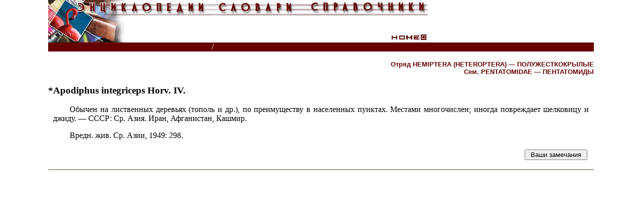

--- FILE ---
content_type: text/html
request_url: http://www.cnshb.ru/AKDiL/0063/base/080516.shtm
body_size: 2806
content:
<! APODIPHUS INTEGRICEPS>
<HTML>
<script language=javascript src=http://www.cnshb.ru/cgi-bin/akdil.asp?p=/akdil/0063/base/080516.shtm></script>
<script language="javascript"><!--
var byes;
byes="yes"
//--></script>
<HEAD>
<meta name=viewport content="width=device-width, initial-scale=1" />
<META HTTP-EQUIV="Content-Type" CONTENT="text/html; charset=windows-1251">
</HEAD>
<link rel=stylesheet href="/akdil/styles.css" type="text/css">
<body topmargin="0" marginheight="0" marginwidth="0" leftmargin="0" bgcolor="#FFFFFF" text="#000000">
<table width="85%" border="0" align="center" cellpadding="0" cellspacing="0" id=leftmenut90>
  <tr> 
    <td colspan="2" bgcolor="#ffffff" valign="top" align="left"><div id=leftmenuh1><img src="/akdil/img/slov_top.jpg" width="760" height="85" border="0" align="left" alt="Энциклопедии, словари, справочники" usemap="#Map"></div></td>
   </tr>
  <tr> 
    <td width="90%" bgcolor="#660000" valign="top" align="left" id=leftmenut_4>
&nbsp;<a href="HTTP://www.cnshb.ru/AKDiL/default.htm" target="_parent" class="titlhorse">Энциклопедии, словари, справочники (поиск)</a> &nbsp;&nbsp;<font color="#ffffff">/</font>&nbsp;&nbsp;
<a href="HTTP://www.cnshb.ru/AKDiL/0063/default.shtm" class="titlhorse">Насекомые и клещи - вредители</a>
</td>
<!--
    <td width="10%" valign="top" align="right" bgcolor="#660000"><!a href="default.htm"><!img src="img/left.gif" alt="Назад" width="15" height="15" border="0">&nbsp;<a href="HTTP://www.cnshb.ru/AKDiL/default.htm" target="_parent"><img src="http://www.cnshb.ru/AKDiL/img/home.gif" width="15" height="15" border="0" alt="Главная страница"></a></td>
-->
    <td width="10%" valign="top" align="right" bgcolor="#660000" id=leftmenut4><nobr id=leftmenu4>&nbsp;<a href="HTTP://www.cnshb.ru/cgi-bin/chit.asp" target="_parent" class="titlhorse" title="В этом разделе Вы можете познакомиться с последними вопросами и замечаниями читателей, а также помочь своим ответом">Читатели спрашивают</a>&nbsp;</nobr></td>
  </tr>
  <tr> 
    <td  colspan="2">&nbsp;</td>
	</tr>
  <tr> 
    <td  width="50%" valign="top" align="left" colspan="2"> 
<script src=http://www.cnshb.ru/AKDiL/menud.js></script>

<script language=javascript src=http://www.cnshb.ru/akdil/top.js></script>
<div id=h style="text-align:right"></div>
<h3><b>*Apodiphus integriceps</b> Horv. IV.</h3>
<p> Обычен на лиственных деревьях (тополь и др.), по преимуществу в населенных пунктах. Местами многочислен; иногда повреждает шелковицу и джиду. — СССР: Ср. Азия. Иран, Афганистан, Кашмир.<p>Вредн. жив. Ср. Азии, 1949: 298.</p>
<span id=eh style="display:none"><a href="http://www.cnshb.ru/AKDiL/0063/base/08.shtm">Отряд <b>HEMIPTERA (HETEROPTERA) — ПОЛУЖЕСТКОКРЫЛЫЕ</b></a><br><a href="http://www.cnshb.ru/AKDiL/0063/base/08.shtm#a0805">Сем. <b>PENTATOMIDAE — ПЕНТАТОМИДЫ</b></a></span>
<script>
document.getElementById("h").innerHTML=document.getElementById("eh").innerHTML;
</script>
<script language=javascript src=http://www.cnshb.ru/akdil/t_o_sv.js></script>
<form method="POST" action="/cgi-bin/o_svyaz.asp">
<input type="hidden" name="SLOV" value="0063">
<input type="hidden" name="ELEM" value="APODIPHUS INTEGRICEPS">
<table width=100%><tr><td align=right><p class=right><input type="submit" value=" Ваши замечания "></P></td></tr></table>
</form>
<!--B:FOOT-->
<span style="display:none;">
^ЗГЛ: APODIPHUS INTEGRICEPS HORV. IV.
</span>
<!--E:FOOT-->
<script language=javascript src=http://www.cnshb.ru/akdil/end.js></script>
<script language="javascript">
<!--
var eyes;
if(eyes!="yes") document.write("<script language=javascript src=/cgi-bin/o_svyazf.asp?p="+escape(window.location.href)+"></sc"+"ript>")
var tyes;
if(tyes=="yes") document.write("</td></tr></table>")
tyes="no"
//-->
</script>
	</td>
	<!td width="10%" valign="top">
<!/td>
  </tr>
  <tr>
    <td colspan="2" background="/akdil/img/pix_br.gif"><img src="/akdil/img/pix_br.gif" width="1" height="1"></td>
  </tr>
<!--
  <tr align="right"> 
    <td colspan="2"><a href="default.htm"><img src="img/tr_left.gif" width="10" height="10" border="0">&nbsp;назад</a></td>
  </tr>
-->
  </table>
<map name="Map">
  <area shape="rect" coords="681,69,757,83" href="HTTP://www.cnshb.ru/akdil/default.htm" target="_parent" title="На главную страницу, к форме поиска">
</map>
<!-- Yandex.Metrika counter -->
<script type="text/javascript">
(function (d, w, c) {
    (w[c] = w[c] || []).push(function() {
        try {
            w.yaCounter29402865 = new Ya.Metrika({id:29402865,
                    clickmap:true,
                    trackLinks:true,
                    accurateTrackBounce:true});
        } catch(e) { }
    });

    var n = d.getElementsByTagName("script")[0],
        s = d.createElement("script"),
        f = function () { n.parentNode.insertBefore(s, n); };
    s.type = "text/javascript";
    s.async = true;
    s.src = (d.location.protocol == "https:" ? "https:" : "http:") + "//mc.yandex.ru/metrika/watch.js";

    if (w.opera == "[object Opera]") {
        d.addEventListener("DOMContentLoaded", f, false);
    } else { f(); }
})(document, window, "yandex_metrika_callbacks");
</script>
<noscript><div><img src="//mc.yandex.ru/watch/29402865" style="position:absolute; left:-9999px;" alt="" /></div></noscript>
<!-- /Yandex.Metrika counter -->
<!-- Rating@Mail.ru counter -->
<script type="text/javascript">
var _tmr = window._tmr || (window._tmr = []);
_tmr.push({id: "1055665", type: "pageView", start: (new Date()).getTime()});
(function (d, w, id) {
  if (d.getElementById(id)) return;
  var ts = d.createElement("script"); ts.type = "text/javascript"; ts.async = true; ts.id = id;
  ts.src = (d.location.protocol == "https:" ? "https:" : "http:") + "//top-fwz1.mail.ru/js/code.js";
  var f = function () {var s = d.getElementsByTagName("script")[0]; s.parentNode.insertBefore(ts, s);};
  if (w.opera == "[object Opera]") { d.addEventListener("DOMContentLoaded", f, false); } else { f(); }
})(document, window, "topmailru-code");
</script><noscript><div>
<img src="//top-fwz1.mail.ru/counter?id=1055665;js=na" style="border:0;position:absolute;left:-9999px;" alt="" />
</div></noscript>
<!-- //Rating@Mail.ru counter -->

</BODY></HTML>


--- FILE ---
content_type: text/html
request_url: http://www.cnshb.ru/cgi-bin/akdil.asp?p=/akdil/0063/base/080516.shtm
body_size: 334
content:

//document.write("<p>rp=/akdil/0063/base/080516.shtm")
//document.write("document.cookie=\"AKDIL=rp/akdil/0063/base/080516.shtm; path=/\";")
